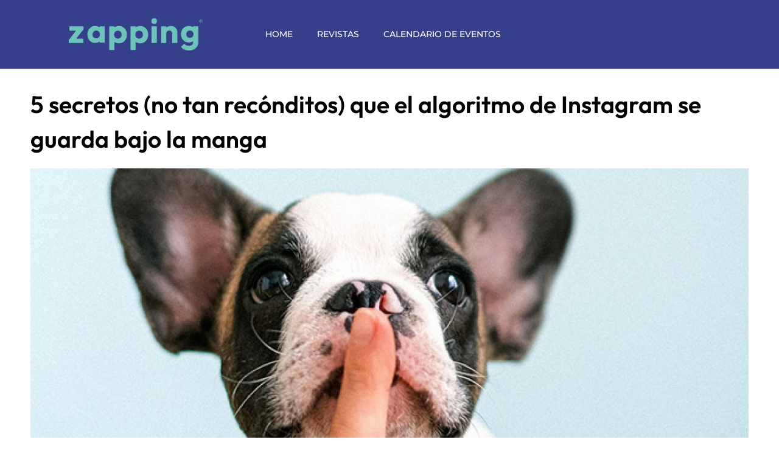

--- FILE ---
content_type: text/html; charset=UTF-8
request_url: https://revistazapping.com.py/5-secretos-no-tan-reconditos-que-el-algoritmo-de-instagram-se-guarda-bajo-la-manga/
body_size: 16912
content:
<!DOCTYPE html><html lang="es-AR"><head><meta charset="UTF-8"><meta name="viewport" content="width=device-width, initial-scale=1.0, viewport-fit=cover" /><meta name='robots' content='index, follow, max-image-preview:large, max-snippet:-1, max-video-preview:-1' /><link media="all" href="https://revistazapping.com.py/wp-content/cache/autoptimize/css/autoptimize_95fc2ebe4d28d413a47a5174d4df5f01.css" rel="stylesheet"><title>5 secretos (no tan recónditos) que el algoritmo de Instagram se guarda bajo la manga - Revista Zapping</title><link rel="canonical" href="https://revistazapping.com.py/5-secretos-no-tan-reconditos-que-el-algoritmo-de-instagram-se-guarda-bajo-la-manga/" /><meta property="og:locale" content="es_ES" /><meta property="og:type" content="article" /><meta property="og:title" content="5 secretos (no tan recónditos) que el algoritmo de Instagram se guarda bajo la manga - Revista Zapping" /><meta property="og:description" content="En torno al algoritmo de Instagram hay revoloteando un buen puñado de mitos. Lo mejor es olvidarse de ellos y agarrarse como a un clavo ardiendo a los hechos." /><meta property="og:url" content="https://revistazapping.com.py/5-secretos-no-tan-reconditos-que-el-algoritmo-de-instagram-se-guarda-bajo-la-manga/" /><meta property="og:site_name" content="Revista Zapping" /><meta property="article:published_time" content="2020-12-07T11:39:25+00:00" /><meta property="og:image" content="https://i2.wp.com/revistazapping.com.py/wp-content/uploads/2020/12/algoritmo-instagram.jpg?fit=626%2C364&ssl=1" /><meta property="og:image:width" content="626" /><meta property="og:image:height" content="364" /><meta property="og:image:type" content="image/jpeg" /><meta name="author" content="Warhok" /><meta name="twitter:card" content="summary_large_image" /><meta name="twitter:label1" content="Escrito por" /><meta name="twitter:data1" content="Warhok" /><meta name="twitter:label2" content="Tiempo de lectura" /><meta name="twitter:data2" content="4 minutos" /> <script type="application/ld+json" class="yoast-schema-graph">{"@context":"https://schema.org","@graph":[{"@type":"WebPage","@id":"https://revistazapping.com.py/5-secretos-no-tan-reconditos-que-el-algoritmo-de-instagram-se-guarda-bajo-la-manga/","url":"https://revistazapping.com.py/5-secretos-no-tan-reconditos-que-el-algoritmo-de-instagram-se-guarda-bajo-la-manga/","name":"5 secretos (no tan recónditos) que el algoritmo de Instagram se guarda bajo la manga - Revista Zapping","isPartOf":{"@id":"https://revistazapping.com.py/#website"},"primaryImageOfPage":{"@id":"https://revistazapping.com.py/5-secretos-no-tan-reconditos-que-el-algoritmo-de-instagram-se-guarda-bajo-la-manga/#primaryimage"},"image":{"@id":"https://revistazapping.com.py/5-secretos-no-tan-reconditos-que-el-algoritmo-de-instagram-se-guarda-bajo-la-manga/#primaryimage"},"thumbnailUrl":"https://revistazapping.com.py/wp-content/uploads/2020/12/algoritmo-instagram.jpg","datePublished":"2020-12-07T11:39:25+00:00","author":{"@id":"https://revistazapping.com.py/#/schema/person/864faaa4c4916f0749021eb78b6be007"},"breadcrumb":{"@id":"https://revistazapping.com.py/5-secretos-no-tan-reconditos-que-el-algoritmo-de-instagram-se-guarda-bajo-la-manga/#breadcrumb"},"inLanguage":"es-AR","potentialAction":[{"@type":"ReadAction","target":["https://revistazapping.com.py/5-secretos-no-tan-reconditos-que-el-algoritmo-de-instagram-se-guarda-bajo-la-manga/"]}]},{"@type":"ImageObject","inLanguage":"es-AR","@id":"https://revistazapping.com.py/5-secretos-no-tan-reconditos-que-el-algoritmo-de-instagram-se-guarda-bajo-la-manga/#primaryimage","url":"https://revistazapping.com.py/wp-content/uploads/2020/12/algoritmo-instagram.jpg","contentUrl":"https://revistazapping.com.py/wp-content/uploads/2020/12/algoritmo-instagram.jpg","width":626,"height":364},{"@type":"BreadcrumbList","@id":"https://revistazapping.com.py/5-secretos-no-tan-reconditos-que-el-algoritmo-de-instagram-se-guarda-bajo-la-manga/#breadcrumb","itemListElement":[{"@type":"ListItem","position":1,"name":"Inicio","item":"https://revistazapping.com.py/"},{"@type":"ListItem","position":2,"name":"5 secretos (no tan recónditos) que el algoritmo de Instagram se guarda bajo la manga"}]},{"@type":"WebSite","@id":"https://revistazapping.com.py/#website","url":"https://revistazapping.com.py/","name":"Revista Zapping","description":"El mejor sitio para su empresa","potentialAction":[{"@type":"SearchAction","target":{"@type":"EntryPoint","urlTemplate":"https://revistazapping.com.py/?s={search_term_string}"},"query-input":{"@type":"PropertyValueSpecification","valueRequired":true,"valueName":"search_term_string"}}],"inLanguage":"es-AR"},{"@type":"Person","@id":"https://revistazapping.com.py/#/schema/person/864faaa4c4916f0749021eb78b6be007","name":"Warhok","image":{"@type":"ImageObject","inLanguage":"es-AR","@id":"https://revistazapping.com.py/#/schema/person/image/","url":"https://secure.gravatar.com/avatar/74fa256c0096b965b63c60e2535c7f850931a2b056709c6ffb35cb768c752578?s=96&d=mm&r=g","contentUrl":"https://secure.gravatar.com/avatar/74fa256c0096b965b63c60e2535c7f850931a2b056709c6ffb35cb768c752578?s=96&d=mm&r=g","caption":"Warhok"},"url":"https://revistazapping.com.py/author/nhbcfx6m47l6pmylpbvk/"}]}</script> <link rel="alternate" type="application/rss+xml" title="Revista Zapping &raquo; Feed" href="https://revistazapping.com.py/feed/" /><link rel="alternate" type="application/rss+xml" title="Revista Zapping &raquo; RSS de los comentarios" href="https://revistazapping.com.py/comments/feed/" /><link rel="alternate" title="oEmbed (JSON)" type="application/json+oembed" href="https://revistazapping.com.py/wp-json/oembed/1.0/embed?url=https%3A%2F%2Frevistazapping.com.py%2F5-secretos-no-tan-reconditos-que-el-algoritmo-de-instagram-se-guarda-bajo-la-manga%2F" /><link rel="alternate" title="oEmbed (XML)" type="text/xml+oembed" href="https://revistazapping.com.py/wp-json/oembed/1.0/embed?url=https%3A%2F%2Frevistazapping.com.py%2F5-secretos-no-tan-reconditos-que-el-algoritmo-de-instagram-se-guarda-bajo-la-manga%2F&#038;format=xml" /><link rel='stylesheet' id='elementor-post-10218-css' href='https://revistazapping.com.py/wp-content/cache/autoptimize/css/autoptimize_single_1652abd2c97d2ba2b8e632fee30b871f.css?ver=1767848253' media='all' /><link rel='stylesheet' id='elementor-post-10331-css' href='https://revistazapping.com.py/wp-content/cache/autoptimize/css/autoptimize_single_1a4facaf4db9c2528ad591e772c9419b.css?ver=1767848253' media='all' /><link rel='stylesheet' id='elementor-post-10228-css' href='https://revistazapping.com.py/wp-content/cache/autoptimize/css/autoptimize_single_da94a04a4bde6f7b8ae2211c0e1f2ccd.css?ver=1767848253' media='all' /><link rel='stylesheet' id='elementor-post-10352-css' href='https://revistazapping.com.py/wp-content/cache/autoptimize/css/autoptimize_single_0efb593631d271d4caf9a91eb4232d54.css?ver=1767848253' media='all' /><link rel='stylesheet' id='elementor-gf-local-roboto-css' href='https://revistazapping.com.py/wp-content/cache/autoptimize/css/autoptimize_single_da0aad5308ead055e2c56abbfc75f2ee.css?ver=1743018147' media='all' /><link rel='stylesheet' id='elementor-gf-local-robotoslab-css' href='https://revistazapping.com.py/wp-content/cache/autoptimize/css/autoptimize_single_e49c09f0c841b4d7b535614995fc1772.css?ver=1743018149' media='all' /><link rel='stylesheet' id='elementor-gf-local-outfit-css' href='https://revistazapping.com.py/wp-content/cache/autoptimize/css/autoptimize_single_897a921fb4ac10ccc12afa8ce72e1707.css?ver=1743018150' media='all' /><link rel='stylesheet' id='elementor-gf-local-montserrat-css' href='https://revistazapping.com.py/wp-content/cache/autoptimize/css/autoptimize_single_ef7b3251f90bcecbfca9a6e69be7bf57.css?ver=1743018153' media='all' /> <script data-cfasync="false" src="https://revistazapping.com.py/wp-includes/js/jquery/jquery.min.js?ver=3.7.1" id="jquery-core-js"></script> <link rel="https://api.w.org/" href="https://revistazapping.com.py/wp-json/" /><link rel="alternate" title="JSON" type="application/json" href="https://revistazapping.com.py/wp-json/wp/v2/posts/1209" /><link rel="EditURI" type="application/rsd+xml" title="RSD" href="https://revistazapping.com.py/xmlrpc.php?rsd" /><meta name="generator" content="WordPress 6.9" /><link rel='shortlink' href='https://revistazapping.com.py/?p=1209' /><link rel="apple-touch-icon" sizes="180x180" href="/wp-content/uploads/fbrfg/apple-touch-icon.png"><link rel="icon" type="image/png" sizes="32x32" href="/wp-content/uploads/fbrfg/favicon-32x32.png"><link rel="icon" type="image/png" sizes="16x16" href="/wp-content/uploads/fbrfg/favicon-16x16.png"><link rel="manifest" href="/wp-content/uploads/fbrfg/site.webmanifest"><link rel="mask-icon" href="/wp-content/uploads/fbrfg/safari-pinned-tab.svg" color="#5bbad5"><link rel="shortcut icon" href="/wp-content/uploads/fbrfg/favicon.ico"><meta name="msapplication-TileColor" content="#da532c"><meta name="msapplication-config" content="/wp-content/uploads/fbrfg/browserconfig.xml"><meta name="theme-color" content="#ffffff"><script data-cfasync="false">var dFlipLocation = "https://revistazapping.com.py/wp-content/plugins/dflip/assets/"; var dFlipWPGlobal = {"text":{"toggleSound":"Turn on\/off Sound","toggleThumbnails":"Toggle Thumbnails","toggleOutline":"Toggle Outline\/Bookmark","previousPage":"Previous Page","nextPage":"Next Page","toggleFullscreen":"Toggle Fullscreen","zoomIn":"Zoom In","zoomOut":"Zoom Out","toggleHelp":"Toggle Help","singlePageMode":"Single Page Mode","doublePageMode":"Double Page Mode","downloadPDFFile":"Download PDF File","gotoFirstPage":"Goto First Page","gotoLastPage":"Goto Last Page","share":"Share"},"moreControls":"download,pageMode,startPage,endPage,sound","hideControls":"","scrollWheel":"true","backgroundColor":"#777","backgroundImage":"","height":"auto","paddingLeft":"20","paddingRight":"20","controlsPosition":"bottom","duration":800,"soundEnable":"true","enableDownload":"true","webgl":"true","hard":"none","maxTextureSize":"1600","rangeChunkSize":"524288","zoomRatio":1.5,"stiffness":3,"singlePageMode":"0","autoPlay":"false","autoPlayDuration":5000,"autoPlayStart":"false"};</script><meta name="generator" content="Elementor 3.33.2; features: additional_custom_breakpoints; settings: css_print_method-external, google_font-enabled, font_display-swap"></head><body class="wp-singular post-template-default single single-post postid-1209 single-format-standard wp-embed-responsive wp-theme-blankslate theme--blankslate elementor-default elementor-template-full-width elementor-kit-10218 elementor-page-10352"> <a href="#content" class="skip-link screen-reader-text">Skip to the content</a><div data-elementor-type="header" data-elementor-id="10331" class="elementor elementor-10331 elementor-location-header" data-elementor-post-type="elementor_library"><section data-particle_enable="false" data-particle-mobile-disabled="false" class="elementor-section elementor-top-section elementor-element elementor-element-7963959 elementor-section-full_width elementor-section-height-default elementor-section-height-default" data-id="7963959" data-element_type="section"><div class="elementor-container elementor-column-gap-default"><div class="elementor-column elementor-col-100 elementor-top-column elementor-element elementor-element-1e0b34a" data-id="1e0b34a" data-element_type="column"><div class="elementor-widget-wrap elementor-element-populated"><section data-particle_enable="false" data-particle-mobile-disabled="false" class="elementor-section elementor-inner-section elementor-element elementor-element-5fe0348 elementor-section-height-min-height elementor-section-boxed elementor-section-height-default" data-id="5fe0348" data-element_type="section" data-settings="{&quot;background_background&quot;:&quot;classic&quot;}"><div class="elementor-container elementor-column-gap-default"><div class="elementor-column elementor-col-33 elementor-inner-column elementor-element elementor-element-b3b142a" data-id="b3b142a" data-element_type="column"><div class="elementor-widget-wrap elementor-element-populated"><div class="elementor-element elementor-element-aa554ac elementor-widget elementor-widget-image" data-id="aa554ac" data-element_type="widget" data-widget_type="image.default"><div class="elementor-widget-container"> <img width="420" height="101" src="https://revistazapping.com.py/wp-content/uploads/2023/01/logoVERDE.png" class="attachment-large size-large wp-image-10675" alt="" srcset="https://revistazapping.com.py/wp-content/uploads/2023/01/logoVERDE.png 420w, https://revistazapping.com.py/wp-content/uploads/2023/01/logoVERDE-300x72.png 300w" sizes="(max-width: 420px) 100vw, 420px" /></div></div></div></div><div class="elementor-column elementor-col-33 elementor-inner-column elementor-element elementor-element-4cbbc31" data-id="4cbbc31" data-element_type="column"><div class="elementor-widget-wrap elementor-element-populated"><div class="elementor-element elementor-element-040c0c1 elementor-nav-menu__text-align-center elementor-nav-menu--dropdown-tablet elementor-nav-menu--toggle elementor-nav-menu--burger elementor-widget elementor-widget-nav-menu" data-id="040c0c1" data-element_type="widget" data-settings="{&quot;layout&quot;:&quot;horizontal&quot;,&quot;submenu_icon&quot;:{&quot;value&quot;:&quot;&lt;i class=\&quot;fas fa-caret-down\&quot;&gt;&lt;\/i&gt;&quot;,&quot;library&quot;:&quot;fa-solid&quot;},&quot;toggle&quot;:&quot;burger&quot;}" data-widget_type="nav-menu.default"><div class="elementor-widget-container"><nav aria-label="Menu" class="elementor-nav-menu--main elementor-nav-menu__container elementor-nav-menu--layout-horizontal e--pointer-none"><ul id="menu-1-040c0c1" class="elementor-nav-menu"><li class="menu-item menu-item-type-custom menu-item-object-custom menu-item-home menu-item-272"><a href="https://revistazapping.com.py/" itemprop="url" class="elementor-item">Home</a></li><li class="menu-item menu-item-type-taxonomy menu-item-object-category menu-item-10423"><a href="https://revistazapping.com.py/category/ediciones-anteriores/" itemprop="url" class="elementor-item">Revistas</a></li><li class="menu-item menu-item-type-post_type menu-item-object-page menu-item-10556"><a href="https://revistazapping.com.py/calendario-de-eventos/" itemprop="url" class="elementor-item">Calendario de Eventos</a></li></ul></nav><div class="elementor-menu-toggle" role="button" tabindex="0" aria-label="Menu Toggle" aria-expanded="false"> <i aria-hidden="true" role="presentation" class="elementor-menu-toggle__icon--open eicon-menu-bar"></i><i aria-hidden="true" role="presentation" class="elementor-menu-toggle__icon--close eicon-close"></i></div><nav class="elementor-nav-menu--dropdown elementor-nav-menu__container" aria-hidden="true"><ul id="menu-2-040c0c1" class="elementor-nav-menu"><li class="menu-item menu-item-type-custom menu-item-object-custom menu-item-home menu-item-272"><a href="https://revistazapping.com.py/" itemprop="url" class="elementor-item" tabindex="-1">Home</a></li><li class="menu-item menu-item-type-taxonomy menu-item-object-category menu-item-10423"><a href="https://revistazapping.com.py/category/ediciones-anteriores/" itemprop="url" class="elementor-item" tabindex="-1">Revistas</a></li><li class="menu-item menu-item-type-post_type menu-item-object-page menu-item-10556"><a href="https://revistazapping.com.py/calendario-de-eventos/" itemprop="url" class="elementor-item" tabindex="-1">Calendario de Eventos</a></li></ul></nav></div></div></div></div><div class="elementor-column elementor-col-33 elementor-inner-column elementor-element elementor-element-42a0cae" data-id="42a0cae" data-element_type="column"><div class="elementor-widget-wrap"></div></div></div></section></div></div></div></section></div><div data-elementor-type="single-post" data-elementor-id="10352" class="elementor elementor-10352 elementor-location-single post-1209 post type-post status-publish format-standard has-post-thumbnail hentry category-empresas category-marketing" data-elementor-post-type="elementor_library"><section data-particle_enable="false" data-particle-mobile-disabled="false" class="elementor-section elementor-top-section elementor-element elementor-element-7abe1a1 elementor-section-boxed elementor-section-height-default elementor-section-height-default" data-id="7abe1a1" data-element_type="section"><div class="elementor-container elementor-column-gap-default"><div class="elementor-column elementor-col-100 elementor-top-column elementor-element elementor-element-3743cb2" data-id="3743cb2" data-element_type="column"><div class="elementor-widget-wrap elementor-element-populated"><div class="elementor-element elementor-element-c918058 elementor-widget elementor-widget-theme-post-title elementor-page-title elementor-widget-heading" data-id="c918058" data-element_type="widget" data-widget_type="theme-post-title.default"><div class="elementor-widget-container"><h1 class="elementor-heading-title elementor-size-default">5 secretos (no tan recónditos) que el algoritmo de Instagram se guarda bajo la manga</h1></div></div><div class="elementor-element elementor-element-f096ec0 elementor-widget elementor-widget-theme-post-featured-image elementor-widget-image" data-id="f096ec0" data-element_type="widget" data-widget_type="theme-post-featured-image.default"><div class="elementor-widget-container"> <img src="https://revistazapping.com.py/wp-content/uploads/elementor/thumbs/algoritmo-instagram-oziifa62oi99l5aeojz6ri22xw7kfvxhse655pzqrk.jpg" title="algoritmo-instagram" alt="algoritmo-instagram" loading="lazy" /></div></div></div></div></div></section><section data-particle_enable="false" data-particle-mobile-disabled="false" class="elementor-section elementor-top-section elementor-element elementor-element-1ebdf23 elementor-section-boxed elementor-section-height-default elementor-section-height-default" data-id="1ebdf23" data-element_type="section"><div class="elementor-container elementor-column-gap-default"><div class="elementor-column elementor-col-50 elementor-top-column elementor-element elementor-element-697a672" data-id="697a672" data-element_type="column"><div class="elementor-widget-wrap elementor-element-populated"><div class="elementor-element elementor-element-899a1e9 elementor-widget__width-initial elementor-widget elementor-widget-theme-post-content" data-id="899a1e9" data-element_type="widget" data-widget_type="theme-post-content.default"><div class="elementor-widget-container"><p>Desentrañar el algoritmo (a menudo veleidoso) de Instagram es el codiciado objeto de deseo de todas las marcas, creadores y también usuarios de a pie que tienen su particular patio de recreo <a href="https://www.marketingdirecto.com/tema-dia/instagram">en esta red social</a>.</p><p>En torno al algoritmo de Instagram hay revoloteando, no obstante, un buen puñado de mitos. Por esta razón, en un artículo publicado <a href="https://later.com/blog/instagram-algorithm-facts/">en su blog corporativo</a> Later pone nombres y apellidos a 5 hechos (ajenos a las leyendas urbanas) sobre el algoritmo de la famosa red social:</p><p>&nbsp;</p><p>&nbsp;</p><ol><li>Todos los tipos de cuenta (personal, de empresa y de creador) son dispensadas con idéntico tratamiento por parte del algoritmo de Instagram</li></ol><p>Hay quienes temen hacer el viraje hacia una cuenta de empresa porque les preocupa que el cambio afecte de manera negativa al engagement.</p><p>Tales temores carecen, sin embargo, de fundamento. Instagram asegura que todos los tipos de cuenta reciben idéntico tratamiento por parte de su algoritmo.</p><p>El tratamiento que el algoritmo de Instagram brinda a las cuentas depende más bien del comportamiento de los usuarios de la red social. Aquellas publicaciones con un elevado índice de interacciones tienen generalmente más papeletas de escalar puestos en el &#8220;feed&#8221; de la red social.</p><ol start="2"><li>Todos los comentarios (independientemente de su longitud) cuentan como engagement</li></ol><p>Uno de los mitos que con más fuerza se agarran al pescuezo del algoritmo de Instagram es que éste no tiene a bien contabilizar los comentarios de menos de tres palabras.</p><p>Se trata de un mito totalmente falso, puesto que todos los comentarios son tenidos en consideración (incluso si consisten en un mero emoji).</p><p>Los comentarios constituyen un importante indicador del <a href="https://www.marketingdirecto.com/digital-general/social-media-marketing/engagement-disparado-redes-sociales-no-aumento-significativo-usuarios-pandemia">engagement</a> para el algoritmo de Instagram, por lo que conviene responder a los comentarios que reciben nuestros posts con regularidad.</p><p>Esta práctica no sólo mantendrá activa la conversación en las publicaciones sino dará cuenta a la audiencia de que quienes están detrás de la cuenta se toman la molestia de escuchar lo que tiene decir.</p><ol start="3"><li>Los 30 primeros minutos tras la publicación del post no determinan necesariamente su éxito</li></ol><p>Instagram se ha tomado la molestia de desacreditar este rumor, que circulaba desde hace mucho tiempo en esta red social.</p><p>El algoritmo de Instagram no otorga un trato preferente a los posts que se las ingenian para concitar un elevado número de interacciones durante los primeros 30 minutos.</p><p>A los ojos del algoritmo no escapan tampoco aquellos contenidos con los que el usuario interactúa de manera regular (aunque no sea inmediatamente después de su publicación).</p><p>Aun así, sigue siendo una buena idea publicar contenido cuando la audiencia está a bote pronto más presta a la interacción, algo que puede hacerse fácilmente recurriendo a herramientas de análisis y poniendo bajo lupa la demografía del usuario, su localización y los temas que le interesan.</p><ol start="4"><li>Fotos y vídeos son tratados por igual por el algoritmo de Instagram</li></ol><p>Pese a las múltiples especulaciones que dicen lo contrario, lo cierto es que el algoritmo de Instagram no favorece a los vídeos sobre las fotos (y viceversa).</p><p>El algoritmo de Instagram prioriza en realidad aquellos contenidos con mayor índice de engagement (un engagement que se dilata, eso sí, durante más tiempo en el caso del vídeo).</p><p>Puesto que en Instagram los vídeos se reproducen de manera automática atraen duramente más tiempo al usuario debido a su formato extendido.</p><p>Conviene además tener en cuenta que en Instagram Explore los vídeos de <a href="https://www.marketingdirecto.com/digital-general/social-media-marketing/instagram-extiende-tentaculos-publicitarios-igtv">IGTV</a> aparecen cuatro veces más grandes que las fotografías, lo cual es indudablemente una ventaja desde el punto de vista del engagement.</p><p>Por otra parte, herramientas de nueva hornada como <a href="https://www.marketingdirecto.com/digital-general/social-media-marketing/asi-hincan-diente-influencers-reels-instagram">Reels</a> gozan de mayor exposición en Instagram para así fomentar su popularidad, por lo que es una buena idea utilizarlas lo más pronto posible.</p><ol start="5"><li>Las interacciones &#8220;fake&#8221; no son tomadas en consideración por el algoritmo de Instagram</li></ol><p>El algoritmo de Instagram, que está aprovisionado de &#8220;machine learning&#8221;, es capaz de identificar las interacciones &#8220;fake&#8221; (las que brotan de los bots y los &#8220;coment pods&#8221;) y tiene esta circunstancia en cuenta a la hora de posicionar contenidos.</p><p>De acuerdo con Instagram, la mejor táctica para dar fuelle al engagement de manera sostenible en sus dominios es enarbolar la bandera de la autenticidad y la transparencia.</p><p>En este sentido, tratar de dársela con queso el sistema simplemente no funciona (por muy elaboradas que parezcan a priori las argucias).</p><p>Para ser colmado de mimos por el algoritmo de Instagram lo más importante es publicar contenido de manera consistente e interactuar de manera regular con la audiencia.</p><p>&nbsp;</p></div></div></div></div><div class="elementor-column elementor-col-50 elementor-top-column elementor-element elementor-element-f2c2c1b" data-id="f2c2c1b" data-element_type="column" data-settings="{&quot;background_background&quot;:&quot;classic&quot;}"><div class="elementor-widget-wrap elementor-element-populated"><div class="elementor-element elementor-element-8685855 elementor-widget__width-initial elementor-widget elementor-widget-shortcode" data-id="8685855" data-element_type="widget" data-widget_type="shortcode.default"><div class="elementor-widget-container"><div class="elementor-shortcode"><div id="media_image-9" class="widget widget_media_image widget-shortcode area-noticias "><a href="https://www.baic.com.py/vehiculos/"><img fetchpriority="high" width="1200" height="230" src="https://revistazapping.com.py/wp-content/uploads/2025/04/Logo-BAIC.jpg" class="image wp-image-12749  attachment-full size-full" alt="" style="max-width: 100%; height: auto;" decoding="async" srcset="https://revistazapping.com.py/wp-content/uploads/2025/04/Logo-BAIC.jpg 1200w, https://revistazapping.com.py/wp-content/uploads/2025/04/Logo-BAIC-300x58.jpg 300w, https://revistazapping.com.py/wp-content/uploads/2025/04/Logo-BAIC-1024x196.jpg 1024w" sizes="(max-width: 1200px) 100vw, 1200px" /></a></div></div></div></div></div></div></div></section><section data-particle_enable="false" data-particle-mobile-disabled="false" class="elementor-section elementor-top-section elementor-element elementor-element-25ede51 elementor-section-boxed elementor-section-height-default elementor-section-height-default" data-id="25ede51" data-element_type="section"><div class="elementor-container elementor-column-gap-default"><div class="elementor-column elementor-col-100 elementor-top-column elementor-element elementor-element-a316ba0" data-id="a316ba0" data-element_type="column"><div class="elementor-widget-wrap elementor-element-populated"><div class="elementor-element elementor-element-5128d50 elementor-widget elementor-widget-shortcode" data-id="5128d50" data-element_type="widget" data-widget_type="shortcode.default"><div class="elementor-widget-container"><div class="elementor-shortcode"><div id="media_image-10" class="widget widget_media_image widget-shortcode area-noticias "><a href="https://www.vidriopar.com.py/"><img width="1200" height="500" src="https://revistazapping.com.py/wp-content/uploads/2023/06/VIDRIOPAR-1200X500-2.jpg" class="image wp-image-10663  attachment-full size-full" alt="" style="max-width: 100%; height: auto;" decoding="async" srcset="https://revistazapping.com.py/wp-content/uploads/2023/06/VIDRIOPAR-1200X500-2.jpg 1200w, https://revistazapping.com.py/wp-content/uploads/2023/06/VIDRIOPAR-1200X500-2-300x125.jpg 300w, https://revistazapping.com.py/wp-content/uploads/2023/06/VIDRIOPAR-1200X500-2-1024x427.jpg 1024w" sizes="(max-width: 1200px) 100vw, 1200px" /></a></div></div></div></div></div></div></div></section></div><div data-elementor-type="footer" data-elementor-id="10228" class="elementor elementor-10228 elementor-location-footer" data-elementor-post-type="elementor_library"><section data-particle_enable="false" data-particle-mobile-disabled="false" class="elementor-section elementor-top-section elementor-element elementor-element-e07e103 elementor-section-full_width elementor-section-height-min-height elementor-section-items-top elementor-section-height-default" data-id="e07e103" data-element_type="section" data-settings="{&quot;background_background&quot;:&quot;classic&quot;}"><div class="elementor-container elementor-column-gap-default"><div class="elementor-column elementor-col-100 elementor-top-column elementor-element elementor-element-8bf58f1" data-id="8bf58f1" data-element_type="column"><div class="elementor-widget-wrap elementor-element-populated"><section data-particle_enable="false" data-particle-mobile-disabled="false" class="elementor-section elementor-inner-section elementor-element elementor-element-f84c86f elementor-section-boxed elementor-section-height-default elementor-section-height-default" data-id="f84c86f" data-element_type="section"><div class="elementor-container elementor-column-gap-default"><div class="elementor-column elementor-col-33 elementor-inner-column elementor-element elementor-element-88f7b4c" data-id="88f7b4c" data-element_type="column"><div class="elementor-widget-wrap elementor-element-populated"><div class="elementor-element elementor-element-d94d303 elementor-widget elementor-widget-image" data-id="d94d303" data-element_type="widget" data-widget_type="image.default"><div class="elementor-widget-container"> <img loading="lazy" width="387" height="93" src="https://revistazapping.com.py/wp-content/uploads/2022/05/logo-text.png" class="attachment-large size-large wp-image-6425" alt="" srcset="https://revistazapping.com.py/wp-content/uploads/2022/05/logo-text.png 387w, https://revistazapping.com.py/wp-content/uploads/2022/05/logo-text-300x72.png 300w" sizes="(max-width: 387px) 100vw, 387px" /></div></div><div class="elementor-element elementor-element-89fd29c elementor-widget elementor-widget-image" data-id="89fd29c" data-element_type="widget" data-widget_type="image.default"><div class="elementor-widget-container"> <img loading="lazy" width="387" height="326" src="https://revistazapping.com.py/wp-content/uploads/2022/05/logo-z.png" class="attachment-large size-large wp-image-6426" alt="" srcset="https://revistazapping.com.py/wp-content/uploads/2022/05/logo-z.png 387w, https://revistazapping.com.py/wp-content/uploads/2022/05/logo-z-300x253.png 300w" sizes="(max-width: 387px) 100vw, 387px" /></div></div><div class="elementor-element elementor-element-2f71c16 elementor-icon-list--layout-inline elementor-align-center elementor-list-item-link-full_width elementor-widget elementor-widget-icon-list" data-id="2f71c16" data-element_type="widget" data-widget_type="icon-list.default"><div class="elementor-widget-container"><ul class="elementor-icon-list-items elementor-inline-items"><li class="elementor-icon-list-item elementor-inline-item"> <a href="http://instagram.com/RevistaZapping" target="_blank"> <span class="elementor-icon-list-icon"> <i aria-hidden="true" class="fab fa-instagram"></i> </span> <span class="elementor-icon-list-text"></span> </a></li><li class="elementor-icon-list-item elementor-inline-item"> <a href="http://linkedin.com/revista-zapping" target="_blank"> <span class="elementor-icon-list-icon"> <i aria-hidden="true" class="fab fa-linkedin-in"></i> </span> <span class="elementor-icon-list-text"></span> </a></li><li class="elementor-icon-list-item elementor-inline-item"> <span class="elementor-icon-list-icon"> <i aria-hidden="true" class="fab fa-youtube"></i> </span> <span class="elementor-icon-list-text"></span></li><li class="elementor-icon-list-item elementor-inline-item"> <a href="http://twitter.com/Revista_Zapping" target="_blank"> <span class="elementor-icon-list-icon"> <i aria-hidden="true" class="fab fa-twitter"></i> </span> <span class="elementor-icon-list-text"></span> </a></li><li class="elementor-icon-list-item elementor-inline-item"> <a href="http://facebook.com/RevistaZapping" target="_blank"> <span class="elementor-icon-list-icon"> <i aria-hidden="true" class="fab fa-facebook-f"></i> </span> <span class="elementor-icon-list-text"></span> </a></li></ul></div></div></div></div><div class="elementor-column elementor-col-33 elementor-inner-column elementor-element elementor-element-b88167b" data-id="b88167b" data-element_type="column"><div class="elementor-widget-wrap elementor-element-populated"><div class="elementor-element elementor-element-b8a8153 elementor-button-align-end elementor-widget elementor-widget-form" data-id="b8a8153" data-element_type="widget" data-settings="{&quot;step_next_label&quot;:&quot;Next&quot;,&quot;step_previous_label&quot;:&quot;Previous&quot;,&quot;button_width&quot;:&quot;100&quot;,&quot;step_type&quot;:&quot;number_text&quot;,&quot;step_icon_shape&quot;:&quot;circle&quot;}" data-widget_type="form.default"><div class="elementor-widget-container"><form class="elementor-form" method="post" name="New Form"> <input type="hidden" name="post_id" value="10228"/> <input type="hidden" name="form_id" value="b8a8153"/> <input type="hidden" name="referer_title" value="rol archivos - Revista Zapping" /><div class="elementor-form-fields-wrapper elementor-labels-above"><div class="elementor-field-type-text elementor-field-group elementor-column elementor-field-group-name elementor-col-100"> <label for="form-field-name" class="elementor-field-label"> Nombre y Apellido </label> <input size="1" type="text" name="form_fields[name]" id="form-field-name" class="elementor-field elementor-size-sm  elementor-field-textual" placeholder="Nombre y Apellido"></div><div class="elementor-field-type-email elementor-field-group elementor-column elementor-field-group-email elementor-col-100 elementor-field-required"> <label for="form-field-email" class="elementor-field-label"> Email </label> <input size="1" type="email" name="form_fields[email]" id="form-field-email" class="elementor-field elementor-size-sm  elementor-field-textual" placeholder="Email" required="required"></div><div class="elementor-field-type-text elementor-field-group elementor-column elementor-field-group-field_875bbf6 elementor-col-100"> <label for="form-field-field_875bbf6" class="elementor-field-label"> País </label> <input size="1" type="text" name="form_fields[field_875bbf6]" id="form-field-field_875bbf6" class="elementor-field elementor-size-sm  elementor-field-textual" placeholder="País"></div><div class="elementor-field-group elementor-column elementor-field-type-submit elementor-col-100 e-form__buttons"> <button class="elementor-button elementor-size-sm" type="submit"> <span class="elementor-button-content-wrapper"> <span class="elementor-button-text">SUSCRIBE</span> </span> </button></div></div></form></div></div></div></div><div class="elementor-column elementor-col-33 elementor-inner-column elementor-element elementor-element-9d7b7c0" data-id="9d7b7c0" data-element_type="column"><div class="elementor-widget-wrap elementor-element-populated"><div class="elementor-element elementor-element-490a04c elementor-widget elementor-widget-heading" data-id="490a04c" data-element_type="widget" data-widget_type="heading.default"><div class="elementor-widget-container"><h2 class="elementor-heading-title elementor-size-default">¡No te pierdas ninguna novedad!</h2></div></div><div class="elementor-element elementor-element-8bc2de6 elementor-widget elementor-widget-heading" data-id="8bc2de6" data-element_type="widget" data-widget_type="heading.default"><div class="elementor-widget-container"><h2 class="elementor-heading-title elementor-size-default">Recibí automáticamente la última edición de nuestra revista cada mes</h2></div></div></div></div></div></section><section data-particle_enable="false" data-particle-mobile-disabled="false" class="elementor-section elementor-inner-section elementor-element elementor-element-94454c6 elementor-section-boxed elementor-section-height-default elementor-section-height-default" data-id="94454c6" data-element_type="section"><div class="elementor-container elementor-column-gap-default"><div class="elementor-column elementor-col-100 elementor-inner-column elementor-element elementor-element-fca57fe" data-id="fca57fe" data-element_type="column"><div class="elementor-widget-wrap elementor-element-populated"><div class="elementor-element elementor-element-2d1e3a8 elementor-widget elementor-widget-heading" data-id="2d1e3a8" data-element_type="widget" data-widget_type="heading.default"><div class="elementor-widget-container"><h2 class="elementor-heading-title elementor-size-default">© 2026 REVISTA ZAPPING | Todos los derechos reservados | Desarrollo: Revista Zapping</h2></div></div></div></div></div></section></div></div></div></section></div> <script type="speculationrules">{"prefetch":[{"source":"document","where":{"and":[{"href_matches":"/*"},{"not":{"href_matches":["/wp-*.php","/wp-admin/*","/wp-content/uploads/*","/wp-content/*","/wp-content/plugins/*","/wp-content/themes/blankslate/*","/*\\?(.+)"]}},{"not":{"selector_matches":"a[rel~=\"nofollow\"]"}},{"not":{"selector_matches":".no-prefetch, .no-prefetch a"}}]},"eagerness":"conservative"}]}</script> <script>(function() {
const ua = navigator.userAgent.toLowerCase();
const html = document.documentElement;
if (/(iphone|ipod|ipad)/.test(ua)) {
html.classList.add('ios', 'mobile');
}
else if (/android/.test(ua)) {
html.classList.add('android', 'mobile');
}
else {
html.classList.add('desktop');
}
if (/chrome/.test(ua) && !/edg|brave/.test(ua)) {
html.classList.add('chrome');
}
else if (/safari/.test(ua) && !/chrome/.test(ua)) {
html.classList.add('safari');
}
else if (/edg/.test(ua)) {
html.classList.add('edge');
}
else if (/firefox/.test(ua)) {
html.classList.add('firefox');
}
else if (/brave/.test(ua)) {
html.classList.add('brave');
}
else if (/opr|opera/.test(ua)) {
html.classList.add('opera');
}
})();</script> <script>const lazyloadRunObserver = () => {
					const lazyloadBackgrounds = document.querySelectorAll( `.e-con.e-parent:not(.e-lazyloaded)` );
					const lazyloadBackgroundObserver = new IntersectionObserver( ( entries ) => {
						entries.forEach( ( entry ) => {
							if ( entry.isIntersecting ) {
								let lazyloadBackground = entry.target;
								if( lazyloadBackground ) {
									lazyloadBackground.classList.add( 'e-lazyloaded' );
								}
								lazyloadBackgroundObserver.unobserve( entry.target );
							}
						});
					}, { rootMargin: '200px 0px 200px 0px' } );
					lazyloadBackgrounds.forEach( ( lazyloadBackground ) => {
						lazyloadBackgroundObserver.observe( lazyloadBackground );
					} );
				};
				const events = [
					'DOMContentLoaded',
					'elementor/lazyload/observe',
				];
				events.forEach( ( event ) => {
					document.addEventListener( event, lazyloadRunObserver );
				} );</script> <script data-cfasync="false" async='async' src="https://revistazapping.com.py/wp-content/plugins/dflip/assets/js/dflip.min.js?ver=1.5.18" id="dflip-script-js"></script> <script id="elementor-frontend-js-extra">var EAELImageMaskingConfig = {"svg_dir_url":"https://revistazapping.com.py/wp-content/plugins/essential-addons-for-elementor-lite/assets/front-end/img/image-masking/svg-shapes/"};
//# sourceURL=elementor-frontend-js-extra</script> <script id="elementor-frontend-js-before">var elementorFrontendConfig = {"environmentMode":{"edit":false,"wpPreview":false,"isScriptDebug":false},"i18n":{"shareOnFacebook":"Compartir en Facebook","shareOnTwitter":"Compartir en Twitter","pinIt":"Fijarlo","download":"Descargar","downloadImage":"Descargar imagen","fullscreen":"Pantalla completa","zoom":"Zoom","share":"Compartir","playVideo":"Reproducir v\u00eddeo","previous":"Anterior","next":"Siguiente","close":"Cerrar","a11yCarouselPrevSlideMessage":"Previous slide","a11yCarouselNextSlideMessage":"Next slide","a11yCarouselFirstSlideMessage":"This is the first slide","a11yCarouselLastSlideMessage":"This is the last slide","a11yCarouselPaginationBulletMessage":"Go to slide"},"is_rtl":false,"breakpoints":{"xs":0,"sm":480,"md":768,"lg":1025,"xl":1440,"xxl":1600},"responsive":{"breakpoints":{"mobile":{"label":"Mobile Portrait","value":767,"default_value":767,"direction":"max","is_enabled":true},"mobile_extra":{"label":"Mobile Landscape","value":880,"default_value":880,"direction":"max","is_enabled":false},"tablet":{"label":"Tablet Portrait","value":1024,"default_value":1024,"direction":"max","is_enabled":true},"tablet_extra":{"label":"Tablet Landscape","value":1200,"default_value":1200,"direction":"max","is_enabled":false},"laptop":{"label":"Portable","value":1366,"default_value":1366,"direction":"max","is_enabled":false},"widescreen":{"label":"Pantalla grande","value":2400,"default_value":2400,"direction":"min","is_enabled":false}},"hasCustomBreakpoints":false},"version":"3.33.2","is_static":false,"experimentalFeatures":{"additional_custom_breakpoints":true,"theme_builder_v2":true,"home_screen":true,"global_classes_should_enforce_capabilities":true,"e_variables":true,"cloud-library":true,"e_opt_in_v4_page":true,"import-export-customization":true},"urls":{"assets":"https:\/\/revistazapping.com.py\/wp-content\/plugins\/elementor\/assets\/","ajaxurl":"https:\/\/revistazapping.com.py\/wp-admin\/admin-ajax.php","uploadUrl":"https:\/\/revistazapping.com.py\/wp-content\/uploads"},"nonces":{"floatingButtonsClickTracking":"1ff9190427"},"swiperClass":"swiper","settings":{"page":[],"editorPreferences":[]},"kit":{"active_breakpoints":["viewport_mobile","viewport_tablet"],"global_image_lightbox":"yes","lightbox_enable_counter":"yes","lightbox_enable_fullscreen":"yes","lightbox_enable_zoom":"yes","lightbox_enable_share":"yes","lightbox_title_src":"title","lightbox_description_src":"description"},"post":{"id":1209,"title":"5%20secretos%20%28no%20tan%20rec%C3%B3nditos%29%20que%20el%20algoritmo%20de%20Instagram%20se%20guarda%20bajo%20la%20manga%20-%20Revista%20Zapping","excerpt":"En torno al algoritmo de Instagram hay revoloteando un buen pu\u00f1ado de mitos. Lo mejor es olvidarse de ellos y agarrarse como a un clavo ardiendo a los hechos.","featuredImage":"https:\/\/revistazapping.com.py\/wp-content\/uploads\/2020\/12\/algoritmo-instagram.jpg"}};
//# sourceURL=elementor-frontend-js-before</script> <script id="eael-general-js-extra">var localize = {"ajaxurl":"https://revistazapping.com.py/wp-admin/admin-ajax.php","nonce":"496d41e7a4","i18n":{"added":"Added ","compare":"Compare","loading":"Loading..."},"eael_translate_text":{"required_text":"is a required field","invalid_text":"Invalid","billing_text":"Billing","shipping_text":"Shipping","fg_mfp_counter_text":"of"},"page_permalink":"https://revistazapping.com.py/5-secretos-no-tan-reconditos-que-el-algoritmo-de-instagram-se-guarda-bajo-la-manga/","cart_redirectition":"","cart_page_url":"","el_breakpoints":{"mobile":{"label":"Mobile Portrait","value":767,"default_value":767,"direction":"max","is_enabled":true},"mobile_extra":{"label":"Mobile Landscape","value":880,"default_value":880,"direction":"max","is_enabled":false},"tablet":{"label":"Tablet Portrait","value":1024,"default_value":1024,"direction":"max","is_enabled":true},"tablet_extra":{"label":"Tablet Landscape","value":1200,"default_value":1200,"direction":"max","is_enabled":false},"laptop":{"label":"Portable","value":1366,"default_value":1366,"direction":"max","is_enabled":false},"widescreen":{"label":"Pantalla grande","value":2400,"default_value":2400,"direction":"min","is_enabled":false}},"ParticleThemesData":{"default":"{\"particles\":{\"number\":{\"value\":160,\"density\":{\"enable\":true,\"value_area\":800}},\"color\":{\"value\":\"#ffffff\"},\"shape\":{\"type\":\"circle\",\"stroke\":{\"width\":0,\"color\":\"#000000\"},\"polygon\":{\"nb_sides\":5},\"image\":{\"src\":\"img/github.svg\",\"width\":100,\"height\":100}},\"opacity\":{\"value\":0.5,\"random\":false,\"anim\":{\"enable\":false,\"speed\":1,\"opacity_min\":0.1,\"sync\":false}},\"size\":{\"value\":3,\"random\":true,\"anim\":{\"enable\":false,\"speed\":40,\"size_min\":0.1,\"sync\":false}},\"line_linked\":{\"enable\":true,\"distance\":150,\"color\":\"#ffffff\",\"opacity\":0.4,\"width\":1},\"move\":{\"enable\":true,\"speed\":6,\"direction\":\"none\",\"random\":false,\"straight\":false,\"out_mode\":\"out\",\"bounce\":false,\"attract\":{\"enable\":false,\"rotateX\":600,\"rotateY\":1200}}},\"interactivity\":{\"detect_on\":\"canvas\",\"events\":{\"onhover\":{\"enable\":true,\"mode\":\"repulse\"},\"onclick\":{\"enable\":true,\"mode\":\"push\"},\"resize\":true},\"modes\":{\"grab\":{\"distance\":400,\"line_linked\":{\"opacity\":1}},\"bubble\":{\"distance\":400,\"size\":40,\"duration\":2,\"opacity\":8,\"speed\":3},\"repulse\":{\"distance\":200,\"duration\":0.4},\"push\":{\"particles_nb\":4},\"remove\":{\"particles_nb\":2}}},\"retina_detect\":true}","nasa":"{\"particles\":{\"number\":{\"value\":250,\"density\":{\"enable\":true,\"value_area\":800}},\"color\":{\"value\":\"#ffffff\"},\"shape\":{\"type\":\"circle\",\"stroke\":{\"width\":0,\"color\":\"#000000\"},\"polygon\":{\"nb_sides\":5},\"image\":{\"src\":\"img/github.svg\",\"width\":100,\"height\":100}},\"opacity\":{\"value\":1,\"random\":true,\"anim\":{\"enable\":true,\"speed\":1,\"opacity_min\":0,\"sync\":false}},\"size\":{\"value\":3,\"random\":true,\"anim\":{\"enable\":false,\"speed\":4,\"size_min\":0.3,\"sync\":false}},\"line_linked\":{\"enable\":false,\"distance\":150,\"color\":\"#ffffff\",\"opacity\":0.4,\"width\":1},\"move\":{\"enable\":true,\"speed\":1,\"direction\":\"none\",\"random\":true,\"straight\":false,\"out_mode\":\"out\",\"bounce\":false,\"attract\":{\"enable\":false,\"rotateX\":600,\"rotateY\":600}}},\"interactivity\":{\"detect_on\":\"canvas\",\"events\":{\"onhover\":{\"enable\":true,\"mode\":\"bubble\"},\"onclick\":{\"enable\":true,\"mode\":\"repulse\"},\"resize\":true},\"modes\":{\"grab\":{\"distance\":400,\"line_linked\":{\"opacity\":1}},\"bubble\":{\"distance\":250,\"size\":0,\"duration\":2,\"opacity\":0,\"speed\":3},\"repulse\":{\"distance\":400,\"duration\":0.4},\"push\":{\"particles_nb\":4},\"remove\":{\"particles_nb\":2}}},\"retina_detect\":true}","bubble":"{\"particles\":{\"number\":{\"value\":15,\"density\":{\"enable\":true,\"value_area\":800}},\"color\":{\"value\":\"#1b1e34\"},\"shape\":{\"type\":\"polygon\",\"stroke\":{\"width\":0,\"color\":\"#000\"},\"polygon\":{\"nb_sides\":6},\"image\":{\"src\":\"img/github.svg\",\"width\":100,\"height\":100}},\"opacity\":{\"value\":0.3,\"random\":true,\"anim\":{\"enable\":false,\"speed\":1,\"opacity_min\":0.1,\"sync\":false}},\"size\":{\"value\":50,\"random\":false,\"anim\":{\"enable\":true,\"speed\":10,\"size_min\":40,\"sync\":false}},\"line_linked\":{\"enable\":false,\"distance\":200,\"color\":\"#ffffff\",\"opacity\":1,\"width\":2},\"move\":{\"enable\":true,\"speed\":8,\"direction\":\"none\",\"random\":false,\"straight\":false,\"out_mode\":\"out\",\"bounce\":false,\"attract\":{\"enable\":false,\"rotateX\":600,\"rotateY\":1200}}},\"interactivity\":{\"detect_on\":\"canvas\",\"events\":{\"onhover\":{\"enable\":false,\"mode\":\"grab\"},\"onclick\":{\"enable\":false,\"mode\":\"push\"},\"resize\":true},\"modes\":{\"grab\":{\"distance\":400,\"line_linked\":{\"opacity\":1}},\"bubble\":{\"distance\":400,\"size\":40,\"duration\":2,\"opacity\":8,\"speed\":3},\"repulse\":{\"distance\":200,\"duration\":0.4},\"push\":{\"particles_nb\":4},\"remove\":{\"particles_nb\":2}}},\"retina_detect\":true}","snow":"{\"particles\":{\"number\":{\"value\":450,\"density\":{\"enable\":true,\"value_area\":800}},\"color\":{\"value\":\"#fff\"},\"shape\":{\"type\":\"circle\",\"stroke\":{\"width\":0,\"color\":\"#000000\"},\"polygon\":{\"nb_sides\":5},\"image\":{\"src\":\"img/github.svg\",\"width\":100,\"height\":100}},\"opacity\":{\"value\":0.5,\"random\":true,\"anim\":{\"enable\":false,\"speed\":1,\"opacity_min\":0.1,\"sync\":false}},\"size\":{\"value\":5,\"random\":true,\"anim\":{\"enable\":false,\"speed\":40,\"size_min\":0.1,\"sync\":false}},\"line_linked\":{\"enable\":false,\"distance\":500,\"color\":\"#ffffff\",\"opacity\":0.4,\"width\":2},\"move\":{\"enable\":true,\"speed\":6,\"direction\":\"bottom\",\"random\":false,\"straight\":false,\"out_mode\":\"out\",\"bounce\":false,\"attract\":{\"enable\":false,\"rotateX\":600,\"rotateY\":1200}}},\"interactivity\":{\"detect_on\":\"canvas\",\"events\":{\"onhover\":{\"enable\":true,\"mode\":\"bubble\"},\"onclick\":{\"enable\":true,\"mode\":\"repulse\"},\"resize\":true},\"modes\":{\"grab\":{\"distance\":400,\"line_linked\":{\"opacity\":0.5}},\"bubble\":{\"distance\":400,\"size\":4,\"duration\":0.3,\"opacity\":1,\"speed\":3},\"repulse\":{\"distance\":200,\"duration\":0.4},\"push\":{\"particles_nb\":4},\"remove\":{\"particles_nb\":2}}},\"retina_detect\":true}","nyan_cat":"{\"particles\":{\"number\":{\"value\":150,\"density\":{\"enable\":false,\"value_area\":800}},\"color\":{\"value\":\"#ffffff\"},\"shape\":{\"type\":\"star\",\"stroke\":{\"width\":0,\"color\":\"#000000\"},\"polygon\":{\"nb_sides\":5},\"image\":{\"src\":\"http://wiki.lexisnexis.com/academic/images/f/fb/Itunes_podcast_icon_300.jpg\",\"width\":100,\"height\":100}},\"opacity\":{\"value\":0.5,\"random\":false,\"anim\":{\"enable\":false,\"speed\":1,\"opacity_min\":0.1,\"sync\":false}},\"size\":{\"value\":4,\"random\":true,\"anim\":{\"enable\":false,\"speed\":40,\"size_min\":0.1,\"sync\":false}},\"line_linked\":{\"enable\":false,\"distance\":150,\"color\":\"#ffffff\",\"opacity\":0.4,\"width\":1},\"move\":{\"enable\":true,\"speed\":14,\"direction\":\"left\",\"random\":false,\"straight\":true,\"out_mode\":\"out\",\"bounce\":false,\"attract\":{\"enable\":false,\"rotateX\":600,\"rotateY\":1200}}},\"interactivity\":{\"detect_on\":\"canvas\",\"events\":{\"onhover\":{\"enable\":false,\"mode\":\"grab\"},\"onclick\":{\"enable\":true,\"mode\":\"repulse\"},\"resize\":true},\"modes\":{\"grab\":{\"distance\":200,\"line_linked\":{\"opacity\":1}},\"bubble\":{\"distance\":400,\"size\":40,\"duration\":2,\"opacity\":8,\"speed\":3},\"repulse\":{\"distance\":200,\"duration\":0.4},\"push\":{\"particles_nb\":4},\"remove\":{\"particles_nb\":2}}},\"retina_detect\":true}"},"eael_login_nonce":"c2015e8bef","eael_register_nonce":"aa69907fe7","eael_lostpassword_nonce":"acef7684b5","eael_resetpassword_nonce":"ed6f21d52b"};
//# sourceURL=eael-general-js-extra</script> <script async='async' src="https://revistazapping.com.py/wp-includes/js/dist/hooks.min.js?ver=dd5603f07f9220ed27f1" id="wp-hooks-js"></script> <script async='async' src="https://revistazapping.com.py/wp-includes/js/dist/i18n.min.js?ver=c26c3dc7bed366793375" id="wp-i18n-js"></script> <script id="wp-i18n-js-after">wp.i18n.setLocaleData( { 'text direction\u0004ltr': [ 'ltr' ] } );
//# sourceURL=wp-i18n-js-after</script> <script id="elementor-pro-frontend-js-before">var ElementorProFrontendConfig = {"ajaxurl":"https:\/\/revistazapping.com.py\/wp-admin\/admin-ajax.php","nonce":"514f4bcd09","urls":{"assets":"https:\/\/revistazapping.com.py\/wp-content\/plugins\/elementor-pro\/assets\/","rest":"https:\/\/revistazapping.com.py\/wp-json\/"},"settings":{"lazy_load_background_images":true},"popup":{"hasPopUps":true},"shareButtonsNetworks":{"facebook":{"title":"Facebook","has_counter":true},"twitter":{"title":"Twitter"},"linkedin":{"title":"LinkedIn","has_counter":true},"pinterest":{"title":"Pinterest","has_counter":true},"reddit":{"title":"Reddit","has_counter":true},"vk":{"title":"VK","has_counter":true},"odnoklassniki":{"title":"OK","has_counter":true},"tumblr":{"title":"Tumblr"},"digg":{"title":"Digg"},"skype":{"title":"Skype"},"stumbleupon":{"title":"StumbleUpon","has_counter":true},"mix":{"title":"Mix"},"telegram":{"title":"Telegram"},"pocket":{"title":"Pocket","has_counter":true},"xing":{"title":"XING","has_counter":true},"whatsapp":{"title":"WhatsApp"},"email":{"title":"Email"},"print":{"title":"Print"},"x-twitter":{"title":"X"},"threads":{"title":"Threads"}},"facebook_sdk":{"lang":"es_AR","app_id":""},"lottie":{"defaultAnimationUrl":"https:\/\/revistazapping.com.py\/wp-content\/plugins\/elementor-pro\/modules\/lottie\/assets\/animations\/default.json"}};
//# sourceURL=elementor-pro-frontend-js-before</script> <script id="anwp-pg-scripts-js-extra">var anwpPostGridElementorData = {"ajax_url":"https://revistazapping.com.py/wp-admin/admin-ajax.php","public_nonce":"4e9242b685","premium_active":"","loader":"https://revistazapping.com.py/wp-includes/js/tinymce/skins/lightgray/img/loader.gif"};
//# sourceURL=anwp-pg-scripts-js-extra</script> <script id="wp-emoji-settings" type="application/json">{"baseUrl":"https://s.w.org/images/core/emoji/17.0.2/72x72/","ext":".png","svgUrl":"https://s.w.org/images/core/emoji/17.0.2/svg/","svgExt":".svg","source":{"concatemoji":"https://revistazapping.com.py/wp-includes/js/wp-emoji-release.min.js?ver=6.9"}}</script> <script type="module">/*! This file is auto-generated */
const a=JSON.parse(document.getElementById("wp-emoji-settings").textContent),o=(window._wpemojiSettings=a,"wpEmojiSettingsSupports"),s=["flag","emoji"];function i(e){try{var t={supportTests:e,timestamp:(new Date).valueOf()};sessionStorage.setItem(o,JSON.stringify(t))}catch(e){}}function c(e,t,n){e.clearRect(0,0,e.canvas.width,e.canvas.height),e.fillText(t,0,0);t=new Uint32Array(e.getImageData(0,0,e.canvas.width,e.canvas.height).data);e.clearRect(0,0,e.canvas.width,e.canvas.height),e.fillText(n,0,0);const a=new Uint32Array(e.getImageData(0,0,e.canvas.width,e.canvas.height).data);return t.every((e,t)=>e===a[t])}function p(e,t){e.clearRect(0,0,e.canvas.width,e.canvas.height),e.fillText(t,0,0);var n=e.getImageData(16,16,1,1);for(let e=0;e<n.data.length;e++)if(0!==n.data[e])return!1;return!0}function u(e,t,n,a){switch(t){case"flag":return n(e,"\ud83c\udff3\ufe0f\u200d\u26a7\ufe0f","\ud83c\udff3\ufe0f\u200b\u26a7\ufe0f")?!1:!n(e,"\ud83c\udde8\ud83c\uddf6","\ud83c\udde8\u200b\ud83c\uddf6")&&!n(e,"\ud83c\udff4\udb40\udc67\udb40\udc62\udb40\udc65\udb40\udc6e\udb40\udc67\udb40\udc7f","\ud83c\udff4\u200b\udb40\udc67\u200b\udb40\udc62\u200b\udb40\udc65\u200b\udb40\udc6e\u200b\udb40\udc67\u200b\udb40\udc7f");case"emoji":return!a(e,"\ud83e\u1fac8")}return!1}function f(e,t,n,a){let r;const o=(r="undefined"!=typeof WorkerGlobalScope&&self instanceof WorkerGlobalScope?new OffscreenCanvas(300,150):document.createElement("canvas")).getContext("2d",{willReadFrequently:!0}),s=(o.textBaseline="top",o.font="600 32px Arial",{});return e.forEach(e=>{s[e]=t(o,e,n,a)}),s}function r(e){var t=document.createElement("script");t.src=e,t.defer=!0,document.head.appendChild(t)}a.supports={everything:!0,everythingExceptFlag:!0},new Promise(t=>{let n=function(){try{var e=JSON.parse(sessionStorage.getItem(o));if("object"==typeof e&&"number"==typeof e.timestamp&&(new Date).valueOf()<e.timestamp+604800&&"object"==typeof e.supportTests)return e.supportTests}catch(e){}return null}();if(!n){if("undefined"!=typeof Worker&&"undefined"!=typeof OffscreenCanvas&&"undefined"!=typeof URL&&URL.createObjectURL&&"undefined"!=typeof Blob)try{var e="postMessage("+f.toString()+"("+[JSON.stringify(s),u.toString(),c.toString(),p.toString()].join(",")+"));",a=new Blob([e],{type:"text/javascript"});const r=new Worker(URL.createObjectURL(a),{name:"wpTestEmojiSupports"});return void(r.onmessage=e=>{i(n=e.data),r.terminate(),t(n)})}catch(e){}i(n=f(s,u,c,p))}t(n)}).then(e=>{for(const n in e)a.supports[n]=e[n],a.supports.everything=a.supports.everything&&a.supports[n],"flag"!==n&&(a.supports.everythingExceptFlag=a.supports.everythingExceptFlag&&a.supports[n]);var t;a.supports.everythingExceptFlag=a.supports.everythingExceptFlag&&!a.supports.flag,a.supports.everything||((t=a.source||{}).concatemoji?r(t.concatemoji):t.wpemoji&&t.twemoji&&(r(t.twemoji),r(t.wpemoji)))});
//# sourceURL=https://revistazapping.com.py/wp-includes/js/wp-emoji-loader.min.js</script> <svg xmlns="http://www.w3.org/2000/svg" xmlns:xlink="http://www.w3.org/1999/xlink" style="position:absolute;left: -100%;" height="0" width="0"><symbol id="icon-anwp-pg-calendar" viewBox="0 0 14 16"><path fill-rule="evenodd" d="M13 2h-1v1.5c0 .28-.22.5-.5.5h-2c-.28 0-.5-.22-.5-.5V2H6v1.5c0 .28-.22.5-.5.5h-2c-.28 0-.5-.22-.5-.5V2H2c-.55 0-1 .45-1 1v11c0 .55.45 1 1 1h11c.55 0 1-.45 1-1V3c0-.55-.45-1-1-1zm0 12H2V5h11v9zM5 3H4V1h1v2zm6 0h-1V1h1v2zM6 7H5V6h1v1zm2 0H7V6h1v1zm2 0H9V6h1v1zm2 0h-1V6h1v1zM4 9H3V8h1v1zm2 0H5V8h1v1zm2 0H7V8h1v1zm2 0H9V8h1v1zm2 0h-1V8h1v1zm-8 2H3v-1h1v1zm2 0H5v-1h1v1zm2 0H7v-1h1v1zm2 0H9v-1h1v1zm2 0h-1v-1h1v1zm-8 2H3v-1h1v1zm2 0H5v-1h1v1zm2 0H7v-1h1v1zm2 0H9v-1h1v1z"/></symbol><symbol id="icon-anwp-pg-chevron-left" viewBox="0 0 24 24"><path d="M15 18l-6-6 6-6"/></symbol><symbol id="icon-anwp-pg-chevron-right" viewBox="0 0 24 24"><path d="M9 18l6-6-6-6"/></symbol><symbol id="icon-anwp-pg-clock" viewBox="0 0 14 16"><path fill-rule="evenodd" d="M8 8h3v2H7c-.55 0-1-.45-1-1V4h2v4zM7 2.3c3.14 0 5.7 2.56 5.7 5.7s-2.56 5.7-5.7 5.7A5.71 5.71 0 011.3 8c0-3.14 2.56-5.7 5.7-5.7zM7 1C3.14 1 0 4.14 0 8s3.14 7 7 7 7-3.14 7-7-3.14-7-7-7z"/></symbol><symbol id="icon-anwp-pg-comment-discussion" viewBox="0 0 16 16"><path fill-rule="evenodd" d="M15 1H6c-.55 0-1 .45-1 1v2H1c-.55 0-1 .45-1 1v6c0 .55.45 1 1 1h1v3l3-3h4c.55 0 1-.45 1-1V9h1l3 3V9h1c.55 0 1-.45 1-1V2c0-.55-.45-1-1-1zM9 11H4.5L3 12.5V11H1V5h4v3c0 .55.45 1 1 1h3v2zm6-3h-2v1.5L11.5 8H6V2h9v6z"/></symbol><symbol id="icon-anwp-pg-device-camera" viewBox="0 0 16 16"><path fill-rule="evenodd" d="M15 3H7c0-.55-.45-1-1-1H2c-.55 0-1 .45-1 1-.55 0-1 .45-1 1v9c0 .55.45 1 1 1h14c.55 0 1-.45 1-1V4c0-.55-.45-1-1-1zM6 5H2V4h4v1zm4.5 7C8.56 12 7 10.44 7 8.5S8.56 5 10.5 5 14 6.56 14 8.5 12.44 12 10.5 12zM13 8.5c0 1.38-1.13 2.5-2.5 2.5S8 9.87 8 8.5 9.13 6 10.5 6 13 7.13 13 8.5z"/></symbol><symbol id="icon-anwp-pg-eye" viewBox="0 0 16 16"><path fill-rule="evenodd" d="M8.06 2C3 2 0 8 0 8s3 6 8.06 6C13 14 16 8 16 8s-3-6-7.94-6zM8 12c-2.2 0-4-1.78-4-4 0-2.2 1.8-4 4-4 2.22 0 4 1.8 4 4 0 2.22-1.78 4-4 4zm2-4c0 1.11-.89 2-2 2-1.11 0-2-.89-2-2 0-1.11.89-2 2-2 1.11 0 2 .89 2 2z"/></symbol><symbol id="icon-anwp-pg-pencil" viewBox="0 0 24 24"><path fill-rule="evenodd" d="M17.263 2.177a1.75 1.75 0 012.474 0l2.586 2.586a1.75 1.75 0 010 2.474L19.53 10.03l-.012.013L8.69 20.378a1.75 1.75 0 01-.699.409l-5.523 1.68a.75.75 0 01-.935-.935l1.673-5.5a1.75 1.75 0 01.466-.756L14.476 4.963l2.787-2.786zm-2.275 4.371l-10.28 9.813a.25.25 0 00-.067.108l-1.264 4.154 4.177-1.271a.25.25 0 00.1-.059l10.273-9.806-2.94-2.939zM19 8.44l2.263-2.262a.25.25 0 000-.354l-2.586-2.586a.25.25 0 00-.354 0L16.061 5.5 19 8.44z"/></symbol><symbol id="icon-anwp-pg-person" viewBox="0 0 24 24"><path fill-rule="evenodd" d="M12 2.5a5.5 5.5 0 00-3.096 10.047 9.005 9.005 0 00-5.9 8.18.75.75 0 001.5.045 7.5 7.5 0 0114.993 0 .75.75 0 101.499-.044 9.005 9.005 0 00-5.9-8.181A5.5 5.5 0 0012 2.5zM8 8a4 4 0 118 0 4 4 0 01-8 0z"/></symbol><symbol id="icon-anwp-pg-play" viewBox="0 0 14 16"><path fill-rule="evenodd" d="M14 8A7 7 0 110 8a7 7 0 0114 0zm-8.223 3.482l4.599-3.066a.5.5 0 000-.832L5.777 4.518A.5.5 0 005 4.934v6.132a.5.5 0 00.777.416z"/></symbol><symbol id="icon-anwp-pg-tag" viewBox="0 0 14 16"><path fill-rule="evenodd" d="M7.685 1.72a2.49 2.49 0 00-1.76-.726H3.48A2.5 2.5 0 00.994 3.48v2.456c0 .656.269 1.292.726 1.76l6.024 6.024a.99.99 0 001.402 0l4.563-4.563a.99.99 0 000-1.402L7.685 1.72zM2.366 7.048a1.54 1.54 0 01-.467-1.123V3.48c0-.874.716-1.58 1.58-1.58h2.456c.418 0 .825.159 1.123.467l6.104 6.094-4.702 4.702-6.094-6.114zm.626-4.066h1.989v1.989H2.982V2.982h.01z"/></symbol><symbol id="icon-anwp-pg-trash" viewBox="0 0 24 24"><path fill-rule="evenodd" d="M16 1.75V3h5.25a.75.75 0 010 1.5H2.75a.75.75 0 010-1.5H8V1.75C8 .784 8.784 0 9.75 0h4.5C15.216 0 16 .784 16 1.75zm-6.5 0a.25.25 0 01.25-.25h4.5a.25.25 0 01.25.25V3h-5V1.75z"/><path d="M4.997 6.178a.75.75 0 10-1.493.144L4.916 20.92a1.75 1.75 0 001.742 1.58h10.684a1.75 1.75 0 001.742-1.581l1.413-14.597a.75.75 0 00-1.494-.144l-1.412 14.596a.25.25 0 01-.249.226H6.658a.25.25 0 01-.249-.226L4.997 6.178z"/><path d="M9.206 7.501a.75.75 0 01.793.705l.5 8.5A.75.75 0 119 16.794l-.5-8.5a.75.75 0 01.705-.793zm6.293.793A.75.75 0 1014 8.206l-.5 8.5a.75.75 0 001.498.088l.5-8.5z"/></symbol></svg> <script defer src="https://revistazapping.com.py/wp-content/cache/autoptimize/js/autoptimize_a77c6945b3f1b54c7c268a4f6c48ba57.js"></script></body></html>

--- FILE ---
content_type: text/css
request_url: https://revistazapping.com.py/wp-content/cache/autoptimize/css/autoptimize_single_1a4facaf4db9c2528ad591e772c9419b.css?ver=1767848253
body_size: 9293
content:
.elementor-widget-section .eael-protected-content-message{font-family:var(--e-global-typography-secondary-font-family),Sans-serif;font-weight:var(--e-global-typography-secondary-font-weight)}.elementor-widget-section .protected-content-error-msg{font-family:var(--e-global-typography-secondary-font-family),Sans-serif;font-weight:var(--e-global-typography-secondary-font-weight)}.elementor-10331 .elementor-element.elementor-element-7963959{padding:0}.elementor-10331 .elementor-element.elementor-element-1e0b34a>.elementor-widget-wrap>.elementor-widget:not(.elementor-widget__width-auto):not(.elementor-widget__width-initial):not(:last-child):not(.elementor-absolute){margin-bottom:0}.elementor-10331 .elementor-element.elementor-element-1e0b34a>.elementor-element-populated{padding:0}.elementor-10331 .elementor-element.elementor-element-5fe0348:not(.elementor-motion-effects-element-type-background),.elementor-10331 .elementor-element.elementor-element-5fe0348>.elementor-motion-effects-container>.elementor-motion-effects-layer{background-color:#363f89}.elementor-10331 .elementor-element.elementor-element-5fe0348>.elementor-container{max-width:1200px;min-height:100px}.elementor-10331 .elementor-element.elementor-element-5fe0348{transition:background .3s,border .3s,border-radius .3s,box-shadow .3s}.elementor-10331 .elementor-element.elementor-element-5fe0348>.elementor-background-overlay{transition:background .3s,border-radius .3s,opacity .3s}.elementor-bc-flex-widget .elementor-10331 .elementor-element.elementor-element-b3b142a.elementor-column .elementor-widget-wrap{align-items:center}.elementor-10331 .elementor-element.elementor-element-b3b142a.elementor-column.elementor-element[data-element_type="column"]>.elementor-widget-wrap.elementor-element-populated{align-content:center;align-items:center}.elementor-10331 .elementor-element.elementor-element-b3b142a>.elementor-element-populated{padding:30px 0}.elementor-widget-image .eael-protected-content-message{font-family:var(--e-global-typography-secondary-font-family),Sans-serif;font-weight:var(--e-global-typography-secondary-font-weight)}.elementor-widget-image .protected-content-error-msg{font-family:var(--e-global-typography-secondary-font-family),Sans-serif;font-weight:var(--e-global-typography-secondary-font-weight)}.elementor-widget-image .widget-image-caption{color:var(--e-global-color-text);font-family:var(--e-global-typography-text-font-family),Sans-serif;font-weight:var(--e-global-typography-text-font-weight)}.elementor-10331 .elementor-element.elementor-element-aa554ac{text-align:center}.elementor-10331 .elementor-element.elementor-element-aa554ac img{width:60%}.elementor-bc-flex-widget .elementor-10331 .elementor-element.elementor-element-4cbbc31.elementor-column .elementor-widget-wrap{align-items:center}.elementor-10331 .elementor-element.elementor-element-4cbbc31.elementor-column.elementor-element[data-element_type="column"]>.elementor-widget-wrap.elementor-element-populated{align-content:center;align-items:center}.elementor-widget-nav-menu .eael-protected-content-message{font-family:var(--e-global-typography-secondary-font-family),Sans-serif;font-weight:var(--e-global-typography-secondary-font-weight)}.elementor-widget-nav-menu .protected-content-error-msg{font-family:var(--e-global-typography-secondary-font-family),Sans-serif;font-weight:var(--e-global-typography-secondary-font-weight)}.elementor-widget-nav-menu .elementor-nav-menu .elementor-item{font-family:var(--e-global-typography-primary-font-family),Sans-serif;font-weight:var(--e-global-typography-primary-font-weight)}.elementor-widget-nav-menu .elementor-nav-menu--main .elementor-item{color:var(--e-global-color-text);fill:var(--e-global-color-text)}.elementor-widget-nav-menu .elementor-nav-menu--main .elementor-item:hover,.elementor-widget-nav-menu .elementor-nav-menu--main .elementor-item.elementor-item-active,.elementor-widget-nav-menu .elementor-nav-menu--main .elementor-item.highlighted,.elementor-widget-nav-menu .elementor-nav-menu--main .elementor-item:focus{color:var(--e-global-color-accent);fill:var(--e-global-color-accent)}.elementor-widget-nav-menu .elementor-nav-menu--main:not(.e--pointer-framed) .elementor-item:before,.elementor-widget-nav-menu .elementor-nav-menu--main:not(.e--pointer-framed) .elementor-item:after{background-color:var(--e-global-color-accent)}.elementor-widget-nav-menu .e--pointer-framed .elementor-item:before,.elementor-widget-nav-menu .e--pointer-framed .elementor-item:after{border-color:var(--e-global-color-accent)}.elementor-widget-nav-menu{--e-nav-menu-divider-color:var(--e-global-color-text)}.elementor-widget-nav-menu .elementor-nav-menu--dropdown .elementor-item,.elementor-widget-nav-menu .elementor-nav-menu--dropdown .elementor-sub-item{font-family:var(--e-global-typography-accent-font-family),Sans-serif;font-weight:var(--e-global-typography-accent-font-weight)}.elementor-10331 .elementor-element.elementor-element-040c0c1 .elementor-menu-toggle{margin:0 auto}.elementor-10331 .elementor-element.elementor-element-040c0c1 .elementor-nav-menu .elementor-item{font-family:"Montserrat",Sans-serif;font-size:14px;font-weight:500;text-transform:uppercase}.elementor-10331 .elementor-element.elementor-element-040c0c1 .elementor-nav-menu--main .elementor-item{color:#fff;fill:#fff}.elementor-10331 .elementor-element.elementor-element-040c0c1 .elementor-nav-menu--main .elementor-item:hover,.elementor-10331 .elementor-element.elementor-element-040c0c1 .elementor-nav-menu--main .elementor-item.elementor-item-active,.elementor-10331 .elementor-element.elementor-element-040c0c1 .elementor-nav-menu--main .elementor-item.highlighted,.elementor-10331 .elementor-element.elementor-element-040c0c1 .elementor-nav-menu--main .elementor-item:focus{color:#6bc3ba;fill:#6bc3ba}.elementor-10331 .elementor-element.elementor-element-040c0c1 .elementor-nav-menu--main .elementor-item.elementor-item-active{color:#6bc3ba}.elementor-10331 .elementor-element.elementor-element-040c0c1 .elementor-nav-menu--dropdown a,.elementor-10331 .elementor-element.elementor-element-040c0c1 .elementor-menu-toggle{color:#fff;fill:#fff}.elementor-10331 .elementor-element.elementor-element-040c0c1 .elementor-nav-menu--dropdown{background-color:#000}.elementor-10331 .elementor-element.elementor-element-040c0c1 .elementor-nav-menu--dropdown a:hover,.elementor-10331 .elementor-element.elementor-element-040c0c1 .elementor-nav-menu--dropdown a:focus,.elementor-10331 .elementor-element.elementor-element-040c0c1 .elementor-nav-menu--dropdown a.elementor-item-active,.elementor-10331 .elementor-element.elementor-element-040c0c1 .elementor-nav-menu--dropdown a.highlighted,.elementor-10331 .elementor-element.elementor-element-040c0c1 .elementor-menu-toggle:hover,.elementor-10331 .elementor-element.elementor-element-040c0c1 .elementor-menu-toggle:focus{color:#fefe00}.elementor-10331 .elementor-element.elementor-element-040c0c1 .elementor-nav-menu--dropdown a:hover,.elementor-10331 .elementor-element.elementor-element-040c0c1 .elementor-nav-menu--dropdown a:focus,.elementor-10331 .elementor-element.elementor-element-040c0c1 .elementor-nav-menu--dropdown a.elementor-item-active,.elementor-10331 .elementor-element.elementor-element-040c0c1 .elementor-nav-menu--dropdown a.highlighted{background-color:#000}.elementor-10331 .elementor-element.elementor-element-040c0c1 .elementor-nav-menu--dropdown .elementor-item,.elementor-10331 .elementor-element.elementor-element-040c0c1 .elementor-nav-menu--dropdown .elementor-sub-item{font-family:"Montserrat",Sans-serif;font-size:13px;font-weight:500;text-transform:uppercase}.elementor-bc-flex-widget .elementor-10331 .elementor-element.elementor-element-42a0cae.elementor-column .elementor-widget-wrap{align-items:center}.elementor-10331 .elementor-element.elementor-element-42a0cae.elementor-column.elementor-element[data-element_type="column"]>.elementor-widget-wrap.elementor-element-populated{align-content:center;align-items:center}.elementor-10331 .elementor-element.elementor-element-42a0cae.elementor-column>.elementor-widget-wrap{justify-content:flex-start}.elementor-theme-builder-content-area{height:400px}.elementor-location-header:before,.elementor-location-footer:before{content:"";display:table;clear:both}@media(max-width:767px){.elementor-10331 .elementor-element.elementor-element-b3b142a>.elementor-element-populated{padding:20px 0 10px}.elementor-10331 .elementor-element.elementor-element-aa554ac img{width:54%}.elementor-10331 .elementor-element.elementor-element-040c0c1 .elementor-nav-menu .elementor-item{font-size:12px}.elementor-10331 .elementor-element.elementor-element-040c0c1 .elementor-nav-menu--main .elementor-item{padding-left:0;padding-right:0;padding-top:0;padding-bottom:0}.elementor-10331 .elementor-element.elementor-element-040c0c1 .elementor-nav-menu--dropdown a{padding-top:7px;padding-bottom:7px}.elementor-10331 .elementor-element.elementor-element-040c0c1 .elementor-nav-menu--main>.elementor-nav-menu>li>.elementor-nav-menu--dropdown,.elementor-10331 .elementor-element.elementor-element-040c0c1 .elementor-nav-menu__container.elementor-nav-menu--dropdown{margin-top:3px !important}}@media(min-width:768px){.elementor-10331 .elementor-element.elementor-element-b3b142a{width:30.472%}.elementor-10331 .elementor-element.elementor-element-4cbbc31{width:51.126%}.elementor-10331 .elementor-element.elementor-element-42a0cae{width:17.704%}}